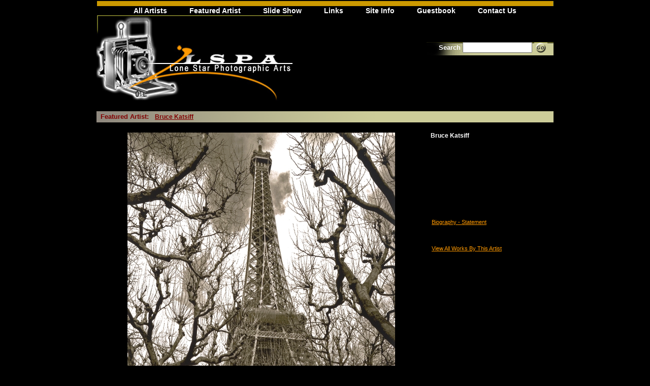

--- FILE ---
content_type: text/html;charset=UTF-8
request_url: https://lsparts.com/Artists/artist.cfm?artistid=491
body_size: 2274
content:
<html>

		
<head>
<title>Lone Star Photographic Arts: Featured Artist - Bruce Katsiff</title>
<link rel="shortcut icon" href="/favicon.ico" />
<meta http-equiv="Content-Type" content="text/html;charset=UTF-8">
<script language="JavaScript" src="/Includes/Java/image.js" type="text/javascript"></script>
<link href="/Includes/style.css" rel="stylesheet" type="text/css">
<script language="JavaScript" src="/Includes/Java/javascript.js" type="text/javascript"></script>
</head>
<body><!-- #BeginLibraryItem "/Library/nav_header.lbi" --><table width="900" border="0" cellspacing="0" cellpadding="0" ID="Table2" align="center">
  <tr>
    <td><img src="/Images/TransparentPixel.gif" width="650" height="1"></td>
    <td><img src="/Images/TransparentPixel.gif" width="250" height="1"></td>
  </tr>
  <tr>
    <td colspan="2" align="center"><img src="/Images/topbandorg.gif" width="900" height="11"><br>
      <a class="boxlink" href="/Artists/Index.cfm">All Artists</a>
			<a class="boxlink" href="/Artists/Artist.cfm">Featured Artist</a>
			<a class="boxlink" href="/slideshow/">Slide Show</a>
			<a class="boxlink" href="/Links/Index.cfm">Links</a> 
       
      <a class="boxlink" href="/SiteInfo/Index.cfm">Site Info</a>
			<a class="boxlink" href="/GuestBook/Guestbook.cfm">Guestbook</a>
			<a class="boxlink" href="/ContactUs/Index.cfm">Contact Us</a>
		</td>
  </tr>
  <form action="/Artists/Search.cfm" method="post">
    <tr>
      <td rowspan="3"><a href="/"><img src="/Images/LSPArts-Logo.jpg" width="386" height="169" border="0" alt="Lone Star Photographic Arts"></a></td>
      <td>&nbsp;</td>
    </tr>
    <tr>
      <td align="right" style="background-image:url(/Images/searchbgr.gif); background-repeat:no-repeat;" valign="top">
				<font face="Verdana, Arial, Helvetica, sans-serif" size="2"> &nbsp;<b>Search</b></font>
        <input type="text" name="Keywords" size="15" maxlength="100" value="">
        <input type="image"  src="/Images/Go.gif" value="" id=submit1 name=submit1 border=0 align="absmiddle">
        &nbsp;&nbsp; </td>
    </tr>
    <tr>
      <td valign="top">&nbsp;</td>
    </tr>
  </form>
</table>
<!-- #EndLibraryItem --><table width="900" border="0" cellspacing="0" cellpadding="0" align="center"><tr>
    <td colspan="2">
        <table width="100%" border="0" cellspacing="0" cellpadding="0">
          <tr>
            <td height="20"><img src="/Images/TransparentPixel.gif" width="650" height="10"></td>
            <td align="center"><img src="/Images/TransparentPixel.gif" width="250" height="10"></td>
          </tr>
          <tr>
            <td background="/Images/header_left.gif" width="549" height="20"><table border="0" cellpadding="0" cellspacing="0" width="100%">
                <tr>
                  <td class="head_left">&nbsp;&nbsp;Featured Artist:&nbsp;&nbsp;&nbsp;<a class="titlebar" href="/Artists/ArtistGallery.cfm?ArtistID=491">Bruce Katsiff</a></td>
                  <td align="right" class="head_left">&nbsp;</td>
                </tr>
              </table></td>
            <td width="250" class="greenbackground">&nbsp;</td>
          </tr>
          <tr>
            <td colspan="2" style="background-color:Black; height:10px;"></td>
          </tr>
        </table>
        <table width="100%" border="0" cellspacing="0" cellpadding="0">
          <tr valign="top">
            <td width="649"><table width="649" cellpadding="0" cellspacing="0">
                <tr>
                  <td colspan="3" style="background-color:Black; height:10px;"></td>
                </tr>
                <tr>
                  <td><img src="/Images/blackdot.gif" width="5" height="1"></td>
                  <td align="center">
                      <a href="javascript:CreateWindow('/Artists/ViewPhoto.cfm?ArtistID=491&PhotoID=3823','Photo_3823')"><img src="/Artists/Photos/Photos/3823_768.jpg" align="middle" border="0" width=""></a>
                      </td>
                  <td><img src="/Images/blackdot.gif" width="5" height="1"></td>
                </tr>
                <tr>
                  <td colspan="3" style="background-color:Black; height:10px;"></td>
                </tr>
              </table></td>
            <td background="/Images/verline.gif" width="1"></td>
            <td width="250" valign="top" style="padding-left:7px; padding-top:7px;"><table border="0" cellpadding="2" cellspacing="2" width="100%">
                <tr valign="top">
                  <td colspan="2" class="b12white" height="150"> Bruce Katsiff<br>
										<br></td>
                </tr>
                <tr>
                  <td colspan="2" height="50"><a href="JavaScript:CreateWindow('/Artists/ArtistBio.cfm?ArtistID=491','ArtistBiography')"><u>Biography - Statement</u></a></td>
                </tr>
                
                <tr>
                  <td colspan="2" height="50"><a href="ArtistGallery.cfm?ArtistID=491"><u>View All Works By This Artist</u></a></td>
                </tr>
                <tr>
                  <td width="50%"></td>
                  <td width="50%"></td>
                </tr>
              </table></td>
          </tr>
        </table>
      </td>
  </tr>
  <tr>
    <td colspan="2">&nbsp;</td>
  </tr>
  <tr>
    <td colspan="2"><table width="100%" border="0" cellspacing="0" cellpadding="0">
        <tr>
          <td background="/Images/header_left.gif" width="549" height="20"><table border="0" cellpadding="0" cellspacing="0" width="100%">
              <tr>
                <td class="head_left">&nbsp;</td>
                <td align="right" class="head_left">&nbsp;</td>
              </tr>
            </table></td>
          <td width="250" class="greenbackground">&nbsp;</td>
        </tr>
        <tr>
          <td colspan="2"><img src="/Images/blackdot.gif" width="649" height="10"></td>
        </tr>
      </table></td>
  </tr>
  <tr>
    <td colspan="2" align="center" class="footer"><!-- #BeginLibraryItem "/Library/nav_footer.lbi" --><a href="/index.cfm" class="mainlink">Home</A> 
- <a href="/Artists/index.cfm" class="mainlink">All Artists</A>
- <a href="/Artists/Artist.cfm" class="mainlink">Featured Artist</A>
- <a href="/slideshow/" class="mainlink">Slide Show</A>
- <a href="/Links/index.cfm" class="mainlink">Links</A>

- <a href="/SiteInfo/index.cfm" class="mainlink">Site Info</A>
- <a href="/GuestBook/guestbook.cfm" class="mainlink">Guestbook</A>
- <a href="/ContactUs/index.cfm" class="mainlink">Contact Us</A> 
- <a href="/padsite/" class="mainlink">Logon</A>
<br />
Copyright &copy; 2000-2026 Lone Star Photographic Arts LLC & Artist<br />
Design and Programming by <a href="http://www.nuMedia.com" target="_blank" class="mainlink">nuMedia Group, Inc.</a> &amp; <a href="//sealestudios.com/">Seale Studios</a><!-- #EndLibraryItem --></td>
  </tr>
  <tr>
    <td colspan="2">&nbsp;</td>
  </tr>
</table>
</body>
</html> 

--- FILE ---
content_type: text/css
request_url: https://lsparts.com/Includes/style.css
body_size: 1454
content:
body {
	font-family: Helvetica, Arial, Verdana, sans-serif;
	margin: 0px;
	padding: 0px;
	font-size: 11px;
	color: #FFFFFF;
	background-color: #000000;
}

a {color: #FF9900; text-decoration: none; font-family: Helvetica, Arial, Verdana, sans-serif; font-size: 11px;}
a.hover {color: #FFCC33; text-decoration: none; font-family: Helvetica, Arial, Verdana, sans-serif; font-size: 11px;}

.footer {font-family: Helvetica, Arial, Verdana, sans-serif; font-weight: bold; margin: 0px; padding: 10px; font-size: 11px; color: #ffffff;}
.linktextgreenbackground {font-family: Helvetica, Arial, Verdana, sans-serif; font-weight: bold; margin: 0px; padding: 2px;	font-size: 13px; color: #666600;}

a.linktitle {color: #cc9900; font-weight: bold; text-decoration: none; font-family: Helvetica, Arial, Verdana, sans-serif; font-size: 12px;}
a.linktitle:hover {color: #ffcc33; font-weight: bold; text-decoration: none; font-family: Helvetica, Arial, Verdana, sans-serif; font-size: 12px;}

a.boxlink               {font-family:arial,sans-serif;font-weight:bold;font-size:14px;border-style:solid;border-width:0px;text-decoration:none;color:#ffffff;padding: 0 0 0 0; padding-bottom:5px; margin:5px 20px 5px 20px;}
a.boxlink:active        {font-family:arial,sans-serif;font-weight:bold;font-size:14px;border-style:solid;border-width:0px;text-decoration:none;color:#ffffff;}
a.boxlink:visited       {font-family:arial,sans-serif;font-weight:bold;font-size:14px;border-style:solid;border-width:0px;text-decoration:none;color:#ffffff;}
a.boxlink:hover         {font-family:arial,sans-serif;font-weight:bold;font-size:14px;border-style:solid;border-width:0px;text-decoration:none;color:#cc9900;}

a.boxlink_selected          {font-family:arial,sans-serif;font-weight:bold;font-size:14px;border-style:solid;border-width:0px;text-decoration:none;color:#cc9900;padding: 0 0 0 0; padding-bottom:5px; margin:5px 20px 5px 20px;}
a.boxlink_selected:active   {font-family:arial,sans-serif;font-weight:bold;font-size:14px;border-style:solid;border-width:0px;text-decoration:none;color:#cc9900;}
a.boxlink_selected:visited  {font-family:arial,sans-serif;font-weight:bold;font-size:14px;border-style:solid;border-width:0px;text-decoration:none;color:#cc9900;}
a.boxlink_selected:hover    {font-family:arial,sans-serif;font-weight:bold;font-size:14px;border-style:solid;border-width:0px;text-decoration:none;color:#cc9900;}

.b12orange {font-family: Helvetica, Arial, Verdana, sans-serif; font-weight: bold; margin: 0px; padding: 5px; font-size: 12px; color: #FF9900;}
.b12white {font-family: Helvetica, Arial, Verdana, sans-serif; font-weight: bold; margin: 0px; padding: 0px; font-size: 12px; color: #ffffff;}
.b11white {font-family: Helvetica, Arial, Verdana, sans-serif; font-weight: bold; margin: 0px; padding: 0px; font-size: 11px; color: #ffffff;}
.white11 {font-family: Helvetica, Arial, Verdana, sans-serif; margin: 0px; padding: 0px; font-size: 12px; color: #ffffff;}
.b10white {font-family: Helvetica, Arial, Verdana, sans-serif; margin: 0px; font-weight: bold; padding: 0px; font-size: 10px; color: #ffffff;}

a.b9white {font-family: Helvetica, Arial, Verdana, sans-serif; margin: 0px; text-decoration: underline; font-weight: bold; padding: 2px; font-size: 9px; color: #666600;}
a.b9white:hover {font-family: Helvetica, Arial, Verdana, sans-serif; margin: 0px; text-decoration: none; font-weight: bold; padding: 2px; font-size: 9px; color: #666600;}

a.b11black {font-family: Helvetica, Arial, Verdana, sans-serif; margin: 0px; text-decoration: underline; font-weight: bold; padding: 2px; font-size: 12px; color: #000000;}
a.b11black:hover {font-family: Helvetica, Arial, Verdana, sans-serif; margin: 0px; text-decoration: none; font-weight: bold; padding: 2px; font-size: 12px; color: #000000;}

.errormsg {font-family: Helvetica, Arial, Verdana, sans-serif; font-weight: bold; margin: 0px; padding: 2px; font-size: 11px; color: #ff3333;}
.example {font-family: Helvetica, Arial, Verdana, sans-serif; font-weight: bold; margin: 0px; padding: 2px; font-size: 9px; color: Navy;}
.question {font-family: Helvetica, Arial, Verdana, sans-serif; font-weight: bold; margin: 0px; padding: 2px; font-size: 12px; color: #ffffff;}

.orangebackground {font-family: Helvetica, Arial, Verdana, sans-serif; font-weight: bold; background-color: #CC9900; margin: 0px; padding: 4px; font-size: 12px; color: #000000;}
.greenbackground {font-family: Helvetica, Arial, Verdana, sans-serif; font-weight: bold; background-color: #CCCC99; margin: 0px; padding: 4px; font-size: 12px; color: #666600;}
.yellowbackground {font-family: Helvetica, Arial, Verdana, sans-serif; font-weight: bold; background-color: #FFFFCC; margin: 0px; padding: 4px; font-size: 12px; color: #000000;}

.topnavigation {font-family: Helvetica, Arial, Verdana, sans-serif; margin: 0px; padding: 0px; font-size: 9px; color: #ffffff;}

.formfields {font-family: Helvetica, Arial, Verdana, sans-serif; font-weight: bold; margin: 0px; padding: 2px; font-size: 12px; color: #ffffff;}

.b12black {font-family: Helvetica, Arial, Verdana, sans-serif; font-weight: bold; margin: 0px; padding: 2px; font-size: 11px; color: #000000;}
.textgreenbackground {font-family: Helvetica, Arial, Verdana, sans-serif; font-weight: bold; margin: 0px; padding: 2px; font-size: 11px; color: #666600;}

.b14black {font-family: Helvetica, Arial, Verdana, sans-serif; font-weight: bold; margin: 0px; padding: 10px; font-size: 14px; color: #000000;}
.b11black {font-family: Helvetica, Arial, Verdana, sans-serif; margin: 0px; padding: 2px; font-size: 11px; color: #000000;}

.head_left_old {font-family: Helvetica, Arial, Verdana, sans-serif;	font-weight: bold; margin: 0px; padding: 0px; font-size: 13px; color: #ffffff;}
.head_left {font-family: Helvetica, Arial, Verdana, sans-serif;	font-weight: bold; margin: 0px; padding: 0px; font-size: 13px; color: Maroon;}

.sold {font-weight: bold; font-style:italic; margin: 0px; padding: 0px; color: Maroon;}
.artistfilter {font-family: Helvetica, Arial, Verdana, sans-serif;	font-weight: bold; margin: 0px; padding: 0px; font-size: 13px; color: #ffffff;}

a.mainlink {color: #cc9900; font-weight: bold; text-decoration: none; font-family: Helvetica, Arial, Verdana, sans-serif; font-size: 11px;}
a.mainlink:hover {color: #ffcc33; font-weight: bold; text-decoration: none; font-family: Helvetica, Arial, Verdana, sans-serif; font-size: 11px;}

a.artistlink {color: #cc9900; font-weight: bold; text-decoration: none; font-family: Helvetica, Arial, Verdana, sans-serif; font-size: 13px;}
a.artistlink:hover {color: #ffcc33; font-weight: bold; text-decoration: none; font-family: Helvetica, Arial, Verdana, sans-serif; font-size: 13px;}


a.white_underline {color: #ffffff; font-weight: bold; text-decoration: underline; font-family: Helvetica, Arial, Verdana, sans-serif; font-size: 12px;}
a.white_underline:hover {color: #ffffff; font-weight: bold; text-decoration: none; font-family: Helvetica, Arial, Verdana, sans-serif; font-size: 12px;}

a.titlebar {color: Maroon; font-weight: bold; text-decoration: underline; font-family: Helvetica, Arial, Verdana, sans-serif; font-size: 12px;}
a.titlebar:hover {color: Maroon; font-weight: bold; text-decoration: none; font-family: Helvetica, Arial, Verdana, sans-serif; font-size: 12px;}

a.9black {color: #000000; font-weight: bold; text-decoration: underline; font-family: Helvetica, Arial, Verdana, sans-serif; font-size: 10px;}
a.9black:hover {color: #666666; font-weight: bold; text-decoration: none; font-family: Helvetica, Arial, Verdana, sans-serif; font-size: 10px;}

a.featured {color: #CC9900; font-weight: bold; text-decoration: none; font-family: Helvetica, Arial, Verdana, sans-serif; font-size: 12px;}
a.featured:hover {color: #CACA98; font-weight: bold; text-decoration: none; font-family: Helvetica, Arial, Verdana, sans-serif; font-size: 12px;}

a.pagenumber {color: #000000; font-weight: bold; text-decoration: none; font-family: Helvetica, Arial, Verdana, sans-serif; font-size: 11px;}
a.pagenumber:hover {color: #666666; font-weight: bold; text-decoration: none; font-family: Helvetica, Arial, Verdana, sans-serif;font-size: 11px;}

a.black12 {color: #0066CC; font-weight: bold; text-decoration: none; font-family: Helvetica, Arial, Verdana, sans-serif; font-size: 10px;}
a.black12:hover {color: #0099CC; font-weight: bold; text-decoration: none; font-family: Helvetica, Arial, Verdana, sans-serif; font-size: 10px;}

a.blue_underline {color: #0066CC; font-weight: bold; text-decoration: none; font-family: Helvetica, Arial, Verdana, sans-serif; font-size: 12px;}
a.blue_underline:hover {color: #0099CC; font-weight: bold; text-decoration: none; font-family: Helvetica, Arial, Verdana, sans-serif; font-size: 12px;}

.leftformbackground {text-align: right; color: #000000; background-color: #CCCC99; font-weight: bold; font-family: Helvetica, Arial, Verdana, sans-serif; font-size: 12px;}
.rightformbackground {text-align: left; background-color: #FFFFCC; font-weight: bold; color: #000000; font-family: Helvetica, Arial, Verdana, sans-serif; font-size: 12px;}

--- FILE ---
content_type: application/javascript
request_url: https://lsparts.com/Includes/Java/javascript.js
body_size: 510
content:
var addEvent;
if (document.addEventListener) {
    addEvent = function(element, type, handler) {
        element.addEventListener(type, handler, null);
        if (element.href) element.href = "javascript:void('');";
    }
}
else if (document.attachEvent) {
    addEvent = function(element, type, handler) {
        element.attachEvent("on" + type, handler);
        if (element.href) element.href = "javascript:void('');";
    }
}
else {
    addEvent = new Function; // not supported
}

//Pop Up Window  :: Java Script Function
function CreateWindow(url, windowName)
{
	newwindow = window.open(url,windowName,'width=960,height=960,resizable = 1,scrollbars=1');
	if (window.focus) {newwindow.focus()}

}
function switch_link(lang_val){ 
	window.location.href=("#" + lang_val); 
	return; 
} 